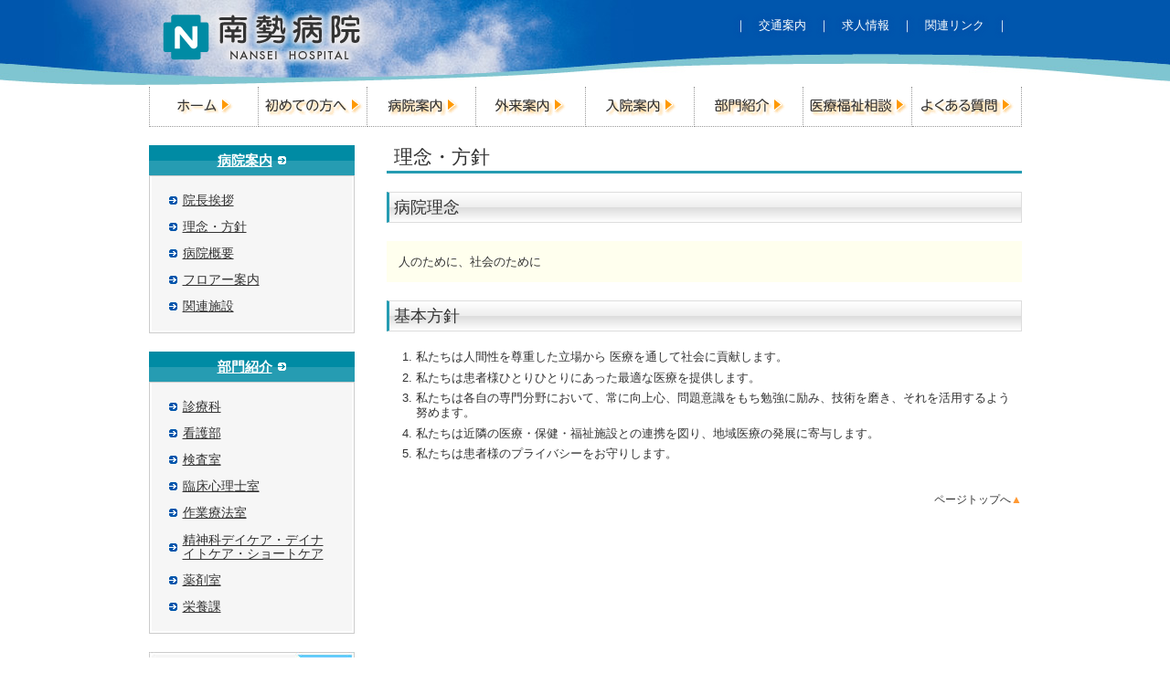

--- FILE ---
content_type: text/html; charset=UTF-8
request_url: https://nansei-hospital.jp/guide/policy/
body_size: 22474
content:
<!DOCTYPE html>
<html lang="ja">
<head>
	<!-- Google tag (gtag.js) -->
	<script async src="https://www.googletagmanager.com/gtag/js?id=G-2VNZPDS1MY"></script>
	<script>
		window.dataLayer = window.dataLayer || [];
		function gtag(){dataLayer.push(arguments);}
		gtag('js', new Date());
	
		gtag('config', 'G-2VNZPDS1MY');
	</script>
<meta charset="utf-8">
<meta http-equiv="X-UA-Compatible" content="IE=edge">
<meta name="format-detection" content="telephone=no">
<meta http-equiv="content-language" content="ja">
<link rel="icon" href="https://nansei-hospital.jp/favicon.ico">
<meta name="viewport" content="width=520px" />
<link href='https://nansei-hospital.jp/wp/wp-content/themes/nanseihospital/css/style_pc.css' type="text/css" rel="stylesheet" />
<link media="only screen and (max-width:520px)" href="https://nansei-hospital.jp/wp/wp-content/themes/nanseihospital/css/style_sm.css" type="text/css" rel="stylesheet" />
<script src="https://nansei-hospital.jp/wp/wp-content/themes/nanseihospital/js/nivo-slider/jquery-1.9.0.min.js"></script>
<script>
	jQuery(function(){
		jQuery('.headerMenu a').hover(function(){
			jQuery("img",this).attr('src', jQuery("img",this).attr('src').replace('_off', '_on'));
			}, function(){
				if (!jQuery("img",this).hasClass('currentPage')) {
				jQuery("img",this).attr('src', jQuery("img",this).attr('src').replace('_on', '_off'));
			}
	 	});
	});
</script>
<script>
jQuery(function(){
		 jQuery(".linkTop a").click(function(){
		 jQuery('html,body').animate({ scrollTop: $($(this).attr("href")).offset().top }, 'fast','swing');
		 return false;
		 })
});
</script>
<script>
	jQuery(function(){
		jQuery(".tooltip a").hover(function() {
			jQuery(this).next("span").animate({opacity: "show", top: "-75"}, "slow");}, function() {
				jQuery(this).next("span").animate({opacity: "hide", top: "-85"}, "fast");
		});
	});
</script>
<title>理念・方針 | 南勢病院｜三重県松阪市の精神科</title>
<meta name='robots' content='max-image-preview:large' />

<!-- SEO SIMPLE PACK 3.5.1 -->
<link rel="canonical" href="https://nansei-hospital.jp/guide/policy/">
<meta property="og:locale" content="ja_JP">
<meta property="og:type" content="article">
<meta property="og:title" content="理念・方針 | 南勢病院｜三重県松阪市の精神科">
<meta property="og:url" content="https://nansei-hospital.jp/guide/policy/">
<meta property="og:site_name" content="南勢病院｜三重県松阪市の精神科">
<meta name="twitter:card" content="summary_large_image">
<!-- / SEO SIMPLE PACK -->

<link rel='stylesheet' id='wp-block-library-css' href='https://nansei-hospital.jp/wp/wp-includes/css/dist/block-library/style.min.css?ver=6.4.7' type='text/css' media='all' />
<style id='classic-theme-styles-inline-css' type='text/css'>
/*! This file is auto-generated */
.wp-block-button__link{color:#fff;background-color:#32373c;border-radius:9999px;box-shadow:none;text-decoration:none;padding:calc(.667em + 2px) calc(1.333em + 2px);font-size:1.125em}.wp-block-file__button{background:#32373c;color:#fff;text-decoration:none}
</style>
<style id='global-styles-inline-css' type='text/css'>
body{--wp--preset--color--black: #000000;--wp--preset--color--cyan-bluish-gray: #abb8c3;--wp--preset--color--white: #ffffff;--wp--preset--color--pale-pink: #f78da7;--wp--preset--color--vivid-red: #cf2e2e;--wp--preset--color--luminous-vivid-orange: #ff6900;--wp--preset--color--luminous-vivid-amber: #fcb900;--wp--preset--color--light-green-cyan: #7bdcb5;--wp--preset--color--vivid-green-cyan: #00d084;--wp--preset--color--pale-cyan-blue: #8ed1fc;--wp--preset--color--vivid-cyan-blue: #0693e3;--wp--preset--color--vivid-purple: #9b51e0;--wp--preset--gradient--vivid-cyan-blue-to-vivid-purple: linear-gradient(135deg,rgba(6,147,227,1) 0%,rgb(155,81,224) 100%);--wp--preset--gradient--light-green-cyan-to-vivid-green-cyan: linear-gradient(135deg,rgb(122,220,180) 0%,rgb(0,208,130) 100%);--wp--preset--gradient--luminous-vivid-amber-to-luminous-vivid-orange: linear-gradient(135deg,rgba(252,185,0,1) 0%,rgba(255,105,0,1) 100%);--wp--preset--gradient--luminous-vivid-orange-to-vivid-red: linear-gradient(135deg,rgba(255,105,0,1) 0%,rgb(207,46,46) 100%);--wp--preset--gradient--very-light-gray-to-cyan-bluish-gray: linear-gradient(135deg,rgb(238,238,238) 0%,rgb(169,184,195) 100%);--wp--preset--gradient--cool-to-warm-spectrum: linear-gradient(135deg,rgb(74,234,220) 0%,rgb(151,120,209) 20%,rgb(207,42,186) 40%,rgb(238,44,130) 60%,rgb(251,105,98) 80%,rgb(254,248,76) 100%);--wp--preset--gradient--blush-light-purple: linear-gradient(135deg,rgb(255,206,236) 0%,rgb(152,150,240) 100%);--wp--preset--gradient--blush-bordeaux: linear-gradient(135deg,rgb(254,205,165) 0%,rgb(254,45,45) 50%,rgb(107,0,62) 100%);--wp--preset--gradient--luminous-dusk: linear-gradient(135deg,rgb(255,203,112) 0%,rgb(199,81,192) 50%,rgb(65,88,208) 100%);--wp--preset--gradient--pale-ocean: linear-gradient(135deg,rgb(255,245,203) 0%,rgb(182,227,212) 50%,rgb(51,167,181) 100%);--wp--preset--gradient--electric-grass: linear-gradient(135deg,rgb(202,248,128) 0%,rgb(113,206,126) 100%);--wp--preset--gradient--midnight: linear-gradient(135deg,rgb(2,3,129) 0%,rgb(40,116,252) 100%);--wp--preset--font-size--small: 13px;--wp--preset--font-size--medium: 20px;--wp--preset--font-size--large: 36px;--wp--preset--font-size--x-large: 42px;--wp--preset--spacing--20: 0.44rem;--wp--preset--spacing--30: 0.67rem;--wp--preset--spacing--40: 1rem;--wp--preset--spacing--50: 1.5rem;--wp--preset--spacing--60: 2.25rem;--wp--preset--spacing--70: 3.38rem;--wp--preset--spacing--80: 5.06rem;--wp--preset--shadow--natural: 6px 6px 9px rgba(0, 0, 0, 0.2);--wp--preset--shadow--deep: 12px 12px 50px rgba(0, 0, 0, 0.4);--wp--preset--shadow--sharp: 6px 6px 0px rgba(0, 0, 0, 0.2);--wp--preset--shadow--outlined: 6px 6px 0px -3px rgba(255, 255, 255, 1), 6px 6px rgba(0, 0, 0, 1);--wp--preset--shadow--crisp: 6px 6px 0px rgba(0, 0, 0, 1);}:where(.is-layout-flex){gap: 0.5em;}:where(.is-layout-grid){gap: 0.5em;}body .is-layout-flow > .alignleft{float: left;margin-inline-start: 0;margin-inline-end: 2em;}body .is-layout-flow > .alignright{float: right;margin-inline-start: 2em;margin-inline-end: 0;}body .is-layout-flow > .aligncenter{margin-left: auto !important;margin-right: auto !important;}body .is-layout-constrained > .alignleft{float: left;margin-inline-start: 0;margin-inline-end: 2em;}body .is-layout-constrained > .alignright{float: right;margin-inline-start: 2em;margin-inline-end: 0;}body .is-layout-constrained > .aligncenter{margin-left: auto !important;margin-right: auto !important;}body .is-layout-constrained > :where(:not(.alignleft):not(.alignright):not(.alignfull)){max-width: var(--wp--style--global--content-size);margin-left: auto !important;margin-right: auto !important;}body .is-layout-constrained > .alignwide{max-width: var(--wp--style--global--wide-size);}body .is-layout-flex{display: flex;}body .is-layout-flex{flex-wrap: wrap;align-items: center;}body .is-layout-flex > *{margin: 0;}body .is-layout-grid{display: grid;}body .is-layout-grid > *{margin: 0;}:where(.wp-block-columns.is-layout-flex){gap: 2em;}:where(.wp-block-columns.is-layout-grid){gap: 2em;}:where(.wp-block-post-template.is-layout-flex){gap: 1.25em;}:where(.wp-block-post-template.is-layout-grid){gap: 1.25em;}.has-black-color{color: var(--wp--preset--color--black) !important;}.has-cyan-bluish-gray-color{color: var(--wp--preset--color--cyan-bluish-gray) !important;}.has-white-color{color: var(--wp--preset--color--white) !important;}.has-pale-pink-color{color: var(--wp--preset--color--pale-pink) !important;}.has-vivid-red-color{color: var(--wp--preset--color--vivid-red) !important;}.has-luminous-vivid-orange-color{color: var(--wp--preset--color--luminous-vivid-orange) !important;}.has-luminous-vivid-amber-color{color: var(--wp--preset--color--luminous-vivid-amber) !important;}.has-light-green-cyan-color{color: var(--wp--preset--color--light-green-cyan) !important;}.has-vivid-green-cyan-color{color: var(--wp--preset--color--vivid-green-cyan) !important;}.has-pale-cyan-blue-color{color: var(--wp--preset--color--pale-cyan-blue) !important;}.has-vivid-cyan-blue-color{color: var(--wp--preset--color--vivid-cyan-blue) !important;}.has-vivid-purple-color{color: var(--wp--preset--color--vivid-purple) !important;}.has-black-background-color{background-color: var(--wp--preset--color--black) !important;}.has-cyan-bluish-gray-background-color{background-color: var(--wp--preset--color--cyan-bluish-gray) !important;}.has-white-background-color{background-color: var(--wp--preset--color--white) !important;}.has-pale-pink-background-color{background-color: var(--wp--preset--color--pale-pink) !important;}.has-vivid-red-background-color{background-color: var(--wp--preset--color--vivid-red) !important;}.has-luminous-vivid-orange-background-color{background-color: var(--wp--preset--color--luminous-vivid-orange) !important;}.has-luminous-vivid-amber-background-color{background-color: var(--wp--preset--color--luminous-vivid-amber) !important;}.has-light-green-cyan-background-color{background-color: var(--wp--preset--color--light-green-cyan) !important;}.has-vivid-green-cyan-background-color{background-color: var(--wp--preset--color--vivid-green-cyan) !important;}.has-pale-cyan-blue-background-color{background-color: var(--wp--preset--color--pale-cyan-blue) !important;}.has-vivid-cyan-blue-background-color{background-color: var(--wp--preset--color--vivid-cyan-blue) !important;}.has-vivid-purple-background-color{background-color: var(--wp--preset--color--vivid-purple) !important;}.has-black-border-color{border-color: var(--wp--preset--color--black) !important;}.has-cyan-bluish-gray-border-color{border-color: var(--wp--preset--color--cyan-bluish-gray) !important;}.has-white-border-color{border-color: var(--wp--preset--color--white) !important;}.has-pale-pink-border-color{border-color: var(--wp--preset--color--pale-pink) !important;}.has-vivid-red-border-color{border-color: var(--wp--preset--color--vivid-red) !important;}.has-luminous-vivid-orange-border-color{border-color: var(--wp--preset--color--luminous-vivid-orange) !important;}.has-luminous-vivid-amber-border-color{border-color: var(--wp--preset--color--luminous-vivid-amber) !important;}.has-light-green-cyan-border-color{border-color: var(--wp--preset--color--light-green-cyan) !important;}.has-vivid-green-cyan-border-color{border-color: var(--wp--preset--color--vivid-green-cyan) !important;}.has-pale-cyan-blue-border-color{border-color: var(--wp--preset--color--pale-cyan-blue) !important;}.has-vivid-cyan-blue-border-color{border-color: var(--wp--preset--color--vivid-cyan-blue) !important;}.has-vivid-purple-border-color{border-color: var(--wp--preset--color--vivid-purple) !important;}.has-vivid-cyan-blue-to-vivid-purple-gradient-background{background: var(--wp--preset--gradient--vivid-cyan-blue-to-vivid-purple) !important;}.has-light-green-cyan-to-vivid-green-cyan-gradient-background{background: var(--wp--preset--gradient--light-green-cyan-to-vivid-green-cyan) !important;}.has-luminous-vivid-amber-to-luminous-vivid-orange-gradient-background{background: var(--wp--preset--gradient--luminous-vivid-amber-to-luminous-vivid-orange) !important;}.has-luminous-vivid-orange-to-vivid-red-gradient-background{background: var(--wp--preset--gradient--luminous-vivid-orange-to-vivid-red) !important;}.has-very-light-gray-to-cyan-bluish-gray-gradient-background{background: var(--wp--preset--gradient--very-light-gray-to-cyan-bluish-gray) !important;}.has-cool-to-warm-spectrum-gradient-background{background: var(--wp--preset--gradient--cool-to-warm-spectrum) !important;}.has-blush-light-purple-gradient-background{background: var(--wp--preset--gradient--blush-light-purple) !important;}.has-blush-bordeaux-gradient-background{background: var(--wp--preset--gradient--blush-bordeaux) !important;}.has-luminous-dusk-gradient-background{background: var(--wp--preset--gradient--luminous-dusk) !important;}.has-pale-ocean-gradient-background{background: var(--wp--preset--gradient--pale-ocean) !important;}.has-electric-grass-gradient-background{background: var(--wp--preset--gradient--electric-grass) !important;}.has-midnight-gradient-background{background: var(--wp--preset--gradient--midnight) !important;}.has-small-font-size{font-size: var(--wp--preset--font-size--small) !important;}.has-medium-font-size{font-size: var(--wp--preset--font-size--medium) !important;}.has-large-font-size{font-size: var(--wp--preset--font-size--large) !important;}.has-x-large-font-size{font-size: var(--wp--preset--font-size--x-large) !important;}
.wp-block-navigation a:where(:not(.wp-element-button)){color: inherit;}
:where(.wp-block-post-template.is-layout-flex){gap: 1.25em;}:where(.wp-block-post-template.is-layout-grid){gap: 1.25em;}
:where(.wp-block-columns.is-layout-flex){gap: 2em;}:where(.wp-block-columns.is-layout-grid){gap: 2em;}
.wp-block-pullquote{font-size: 1.5em;line-height: 1.6;}
</style>
<link rel='stylesheet' id='contact-form-7-css' href='https://nansei-hospital.jp/wp/wp-content/plugins/contact-form-7/includes/css/styles.css?ver=5.7.7' type='text/css' media='all' />
<link rel="https://api.w.org/" href="https://nansei-hospital.jp/wp-json/" /><link rel="alternate" type="application/json" href="https://nansei-hospital.jp/wp-json/wp/v2/pages/147" /><link rel="alternate" type="application/json+oembed" href="https://nansei-hospital.jp/wp-json/oembed/1.0/embed?url=https%3A%2F%2Fnansei-hospital.jp%2Fguide%2Fpolicy%2F" />
<link rel="alternate" type="text/xml+oembed" href="https://nansei-hospital.jp/wp-json/oembed/1.0/embed?url=https%3A%2F%2Fnansei-hospital.jp%2Fguide%2Fpolicy%2F&#038;format=xml" />
<style>:root {
			--lazy-loader-animation-duration: 300ms;
		}
		  
		.lazyload {
	display: block;
}

.lazyload,
        .lazyloading {
			opacity: 0;
		}


		.lazyloaded {
			opacity: 1;
			transition: opacity 300ms;
			transition: opacity var(--lazy-loader-animation-duration);
		}</style><noscript><style>.lazyload { display: none; } .lazyload[class*="lazy-loader-background-element-"] { display: block; opacity: 1; }</style></noscript></head>
<a name="top" id="top"></a>
<div class="container">
	<header class="header">
		<div class="headerNest">
			<div>
				<a href="https://nansei-hospital.jp/" class="headerLogo">
					<img src="https://nansei-hospital.jp/wp/wp-content/themes/nanseihospital/images/common/cologo01.png" alt="南勢病院" name="Insert_logo" width="245" height="80" border="0" id="Insert_logo">
				</a>
			</div>
						<div class="headerLink"><span class="pcOnly">｜　<a href="https://nansei-hospital.jp/access/">交通案内</a>　｜　<a href="https://nansei-hospital.jp/recruit/">求人情報</a>　｜　<a href="https://nansei-hospital.jp/link/">関連リンク</a>　｜</span></div>
						<br class="clearFloat">
			<nav class="headerMenuBox">
				<ul class="headerMenu">
					<li><a href="https://nansei-hospital.jp/"><img src="https://nansei-hospital.jp/wp/wp-content/themes/nanseihospital/images/common/heb01_off.gif" alt="ホーム" width="110" height="23"></a></li>
					<li><a href="https://nansei-hospital.jp/beginner/"><img src="https://nansei-hospital.jp/wp/wp-content/themes/nanseihospital/images/common/heb02_off.gif" alt="初めての方へ" width="110" height="23"></a></li>
					<li><a href="https://nansei-hospital.jp/guide/"><img src="https://nansei-hospital.jp/wp/wp-content/themes/nanseihospital/images/common/heb03_off.gif" alt="病院案内" width="110" height="23"></a></li>
					<li><a href="https://nansei-hospital.jp/outpatient/"><img src="https://nansei-hospital.jp/wp/wp-content/themes/nanseihospital/images/common/heb04_off.gif" alt="外来案内" width="110" height="23"></a></li>
					<li><a href="https://nansei-hospital.jp/sickroom/"><img src="https://nansei-hospital.jp/wp/wp-content/themes/nanseihospital/images/common/heb05_off.gif" alt="入院案内" width="110" height="23"></a></li>
					<li><a href="https://nansei-hospital.jp/section/"><img src="https://nansei-hospital.jp/wp/wp-content/themes/nanseihospital/images/common/heb06_off.gif" alt="部門紹介" width="110" height="23"></a></li>
					<li><a href="https://nansei-hospital.jp/consult/"><img src="https://nansei-hospital.jp/wp/wp-content/themes/nanseihospital/images/common/heb07_off.gif" alt="医療福祉相談" width="110" height="23"></a></li>
					<li><a href="https://nansei-hospital.jp/faq/"><img src="https://nansei-hospital.jp/wp/wp-content/themes/nanseihospital/images/common/heb08_off.gif" alt="よくある質問" width="110" height="23"></a></li>
				</ul>
				<br class="clearFloat">
			</nav>
		</div>
	</header><div class="content">
	<div class="mainColumn">
		<div class="mainColumnNest">
			<h1>理念・方針</h1>
			<h2>病院理念</h2>
			<p class="squareAreaA">人のために、社会のために</p>
			<h2>基本方針</h2>
			<ol>
				<li>私たちは人間性を尊重した立場から 医療を通して社会に貢献します。</li>
				<li>私たちは患者様ひとりひとりにあった最適な医療を提供します。</li>
				<li>私たちは各自の専門分野において、常に向上心、問題意識をもち勉強に励み、技術を磨き、それを活用するよう努めます。</li>
				<li>私たちは近隣の医療・保健・福祉施設との連携を図り、地域医療の発展に寄与します。</li>
				<li>私たちは患者様のプライバシーをお守りします。</li>
			</ol>
			<div class="linkTop"><a href="#top">ページトップへ</a>▲</div>
		</div>
	</div>
	<div class="sideColumn">
	<div class="sideMenuTitle">
		<a href="https://nansei-hospital.jp/guide/">病院案内</a>
	</div>
  <div class="sideMenuBox">
	  <ul class="sideMenu">
		  <li><a href="https://nansei-hospital.jp/guide/greet/">院長挨拶</a></li>
		  <li><a href="https://nansei-hospital.jp/guide/policy/">理念・方針</a></li>
		  <li><a href="https://nansei-hospital.jp/guide/outline/">病院概要</a></li>
		  <li><a href="https://nansei-hospital.jp/guide/floor/">フロアー案内</a></li>
		  <li><a href="https://nansei-hospital.jp/guide/facility/">関連施設</a></li>
		</ul>
	</div>
	<div class="sideMenuTitle">
		<a href="https://nansei-hospital.jp/section/">部門紹介</a>
	</div>
	<div class="sideMenuBox">
		<ul class="sideMenu">
			<li><a href="https://nansei-hospital.jp/section/shinryo/">診療科</a></li>
			<li><a href="https://nansei-hospital.jp/section/kango/">看護部</a></li>
			<li><a href="https://nansei-hospital.jp/section/kensa/">検査室</a></li>
			<li><a href="https://nansei-hospital.jp/section/ccp/">臨床心理士室</a></li>
			<li><a href="https://nansei-hospital.jp/section/ot/">作業療法室</a></li>
			<li><a href="https://nansei-hospital.jp/section/daycare/">精神科デイケア・デイナイトケア・ショートケア</a></li>
			<li><a href="https://nansei-hospital.jp/section/yakuzai/">薬剤室</a></li>
			<li><a href="https://nansei-hospital.jp/section/eiyo/">栄養課</a></li>
			<!--
			<li><a href="https://nansei-hospital.jp/section/iinkai/">各種委員会</a></li>
		-->
		</ul>
	</div>
	<div class="sideBannerBox">
		<ul class="sideBanner">
									<li><a href="https://nansei-hospital.jp/beginner/" target="_top"><img src="https://nansei-hospital.jp/wp/wp-content/uploads/2022/10/sidebanner01-1.jpg" width="225" height="80" alt=""></a></li>
						<li><a href="https://nansei-hospital.jp/faq/" target="_top"><img src="https://nansei-hospital.jp/wp/wp-content/uploads/2022/10/sidebanner02-1.jpg" width="225" height="80" alt=""></a></li>
						<li><a href="https://nansei-hospital.jp/section/daycare/" target="_top"><img src="https://nansei-hospital.jp/wp/wp-content/uploads/2022/10/sidebanner04-1.jpg" width="225" height="80" alt=""></a></li>
						<li><a href="http://www.nansei-hospital.jp/hcnansei/index.html" target="_blank"><img src="https://nansei-hospital.jp/wp/wp-content/uploads/2022/10/banner_hcnansei-1.jpg" width="225" height="80" alt=""></a></li>
						<li><a href="http://www.nansei-hospital.jp/yamabuki/" target="_blank"><img src="https://nansei-hospital.jp/wp/wp-content/uploads/2022/10/banner_yamabuki-1.jpg" width="225" height="80" alt=""></a></li>
						<li><a href="https://www.matsusaka-saito-museum.com/" target="_blank"><img src="https://nansei-hospital.jp/wp/wp-content/uploads/2022/10/banner_saitou_m2-1.jpg" width="225" height="80" alt=""></a></li>
						<li><a href="https://nansei-hospital.jp/gamble/gamble.pdf" target="_top"><img src="https://nansei-hospital.jp/wp/wp-content/uploads/2025/03/gamble.jpg" width="225" height="80" alt=""></a></li>
								</ul>
	</div>
	<br class="clearFloat" />
	<div class="smOnly">
		<div class="sideMenuBox">
			<ul class="sideMenu">
				<li><a href="https://nansei-hospital.jp/recruit/">求人情報</a></li>
				<li><a href="https://nansei-hospital.jp/link/">関連リンク</a></li>
			</ul>
		</div>
	</div>
	<br class="clearFloat" />
</div>
</div>
</div>
 <footer class="footer">
		<div class="footerNest">
			<table border="0" cellpadding="0" cellspacing="5">
				<tr>		
					<td colspan="2" align="left" valign="top">精神科・児童精神科・老年精神科・内科・心療内科・脳神経内科・皮膚科・泌尿器科・リハビリテーション科・歯科</td>
				</tr>
				<tr>
					<td align="left" valign="middle"><img src="https://nansei-hospital.jp/wp/wp-content/themes/nanseihospital/images/common/name.gif" alt="南勢病院" width="135" height="30"></td>
					<td align="left" valign="middle">〒515-0052　三重県松阪市山室町2275<br>TEL<a href="tel:1860598291721">(0598)29-1721</a>(代)　FAX(0598)29-0096</td>
				</tr>
			</table>
		</div>
 </footer>
</div>
<script type="text/javascript" src="https://nansei-hospital.jp/wp/wp-content/plugins/contact-form-7/includes/swv/js/index.js?ver=5.7.7" id="swv-js"></script>
<script type="text/javascript" id="contact-form-7-js-extra">
/* <![CDATA[ */
var wpcf7 = {"api":{"root":"https:\/\/nansei-hospital.jp\/wp-json\/","namespace":"contact-form-7\/v1"}};
/* ]]> */
</script>
<script type="text/javascript" src="https://nansei-hospital.jp/wp/wp-content/plugins/contact-form-7/includes/js/index.js?ver=5.7.7" id="contact-form-7-js"></script>
<script type="text/javascript" src="https://nansei-hospital.jp/wp/wp-content/plugins/lazy-loading-responsive-images/js/lazysizes.min.js?ver=1725349949" id="lazysizes-js"></script>
</body>
</html>

--- FILE ---
content_type: text/css
request_url: https://nansei-hospital.jp/wp/wp-content/themes/nanseihospital/css/style_pc.css
body_size: 12256
content:
@charset "UTF-8";
@import url("fonts-min.css");
body {
	background: #FFF;
	color: #333;
	margin: 0;
	padding: 0;
	text-align: left;
}

table {
  font-size: inherit;
  font: 100%;
	line-height: 150%;
	margin: 0px;
}

/* ~~ ◆スマホ対応時は調整◆ ~~ */
img {
	vertical-align: bottom;
}
  
/* -----------------------------------
■表示切替
----------------------------------- */

/* ~~ ◆スマホ対応時は調整◆ ~~ */
.smOnly {
	display: none;
}
.pcOnly {

}

/* -----------------------------------
■エレメント / タグセレクター
----------------------------------- */

/* ~~ 共通設定 ~~ */
ul, ol, dl {
	margin: 0;
	padding: 0;
}
h1, h2, h3, h4, h5, h6, p {
	margin-top: 0;
	margin-bottom: 20px;
}

/* ~~ リンク ~~ */
a img {
	border: none;
}
a:link {
	color: #333;
	text-decoration: underline;
}
a:visited {
	color: #333;
	text-decoration: underline;
}
a:hover, a:active, a:focus {
	text-decoration: none;
}

/* ~~ 見出し ~~ */
h1 {
	font-size: 161.6%;
	font-weight: normal;
	border-bottom: 3px #269CB2 solid;
    padding-bottom: 3px;
	padding-left: 8px;
}
h1 span{
	color: #CCC;
	ont-size: 96.96%;
	margin-left: 20px;
	position: relative;
	top: 0;
}

h2 {
    background: #fff;
    border-top: 1px #DDD solid;
    border-right: 1px #DDD solid;
    border-bottom: 1px #DDD solid;
    border-left: 3px #269CB2 solid;
    background: -moz-linear-gradient(top, #FFF 0%, #EEE 50%, #DDD 51%, #FFF 100%); /* firefox */
    background: -webkit-gradient(linear, left top, left bottom, color-stop(0%,#FFF), color-stop(50%,#EEE), color-stop(51%,#DDD), color-stop(100%,#FFF)); /* webkit */
    -pie-background: linear-gradient(top, #FFF 0%, #EEE 50%, #EEE 51%, #FFF 100%); /* ie */
    behavior: url(images/PIE.htc);  /* ie◆要絶対パスに変更◆ */
	font-size: 138.5%;
	font-weight: normal;
    padding: 5px 0 5px 5px;
}

h3 {
	border-left: 3px #269CB2 solid;
	border-bottom: 1px #DDD solid;
	color: #333;
	font-size: 116%;
	font-weight: normal;
	padding: 4px 0 4px 5px;
}

h4 {
	border-left: 3px #269CB2 solid;
	color: #008BA4;
	font-size: 108%;
	font-weight: normal;
	padding: 3px 0 3px 5px;
}
h4 span{
	color: #999999;
	display: block;
	font-size: 93%;
	font-weight: normal;
}

h5 {
	border-left: 3px #269CB2 solid;
	font-size: 100%;
	font-weight: normal;
	padding: 2px 0 2px 5px;
}

h6 {
	color: #008BA4;
	font-size: 100%;
	font-weight: normal;
	padding: 0;
}

.squareAreaA h6 {
	margin-bottom: 0.25em;
}

/* ~~ 共通リスト ~~ */
.mainColumnNest ul, .mainColumnNest ol { 
	margin: 0 auto 20px auto;
	padding: 0 0 0 2.5em;
}
.mainColumnNest li { 
/* ~~ ◆スマホ対応時は調整◆ ~~ */
	margin: 0 0 0.5em 0;
	padding: 0;
}

/* -----------------------------------
■レイアウト
----------------------------------- */

/* ~~ コンテナ ~~ */
.container {
	background: #FFF;
	margin: 0 auto;
	/* ~~ ◆スマホ対応時は調整◆ ~~ */
	max-width: 2520px;
	min-width: 955px;
	width: 100%;
}

/* ~~ ヘッダー ~~ */
.header {
	background: #FFF url(../images/common/coback01.jpg) no-repeat center top;
}
.headerNest {
	margin: 0 auto;
	/* ~~ ◆スマホ対応時は調整◆ ~~ */
	max-width: 955px;
	min-width: 320px;
	width: 100%;
}
.headerLogo {
	float: left;
	margin: 0 0 15px 0;
	width: 245px;
}
/* ~~ ヘッダーリンク ~~ */
.headerLink {
	/* ~~ ◆スマホ対応時は調整◆ ~~ */
	clear: none;
  color: #FFF;
	margin: 0;
	padding: 20px 15px;
	/* ~~ ◆スマホ対応時は調整◆ ~~ */
	text-align: right;
	text-shadow: 2px  2px 5px #0056AC,
		-2px  2px 5px #0056AC,
		2px -2px 5px #0056AC,
		-2px -2px 5px #0056AC;
}
.headerLink a, .headerLink a:visited {
	color: #FFF;
	text-decoration: none;
}
.headerLink a:hover, .headerLink a:active, .headerLink a:focus {
	
}
/* ~~ ヘッダーメニュー ~~ */
.headerMenuBox {
	margin: 0;
	padding: 0;
	/* ~~ ◆スマホ対応時は調整◆ ~~ */
	border-left: 1px dotted #999;
}
ul.headerMenu {
	list-style: none;
}
ul.headerMenu li {
	float: left;
	font-size: 108%;
	line-height: 110%;
	margin: 0;
	text-align: center;
	padding: 0;
	/* ~~ ◆スマホ対応時は調整◆ ~~ */
	width: 12.5%;
}
ul.headerMenu li a {
	display: block;
	margin: 0;
	padding: 10px 0;
	border-right: 1px dotted #999;
	border-bottom: 1px dotted #999;
}

/* ~~ コンテンツ ~~ */
.content {
	background: #FFF;
	margin: 0 auto;
	/* ~~ ◆スマホ対応時は調整◆ ~~ */
	max-width: 955px;
	min-width: 320px;
	padding: 20px 0 35px 0;
	width: 100%;
}

/* ~~ メインカラム ~~ */
.mainColumn {
	/* ~~ ◆スマホ対応時は調整◆ ~~ */
	float: right;
	width: 715px;
}
.mainColumnNest {
	/* ~~ ◆スマホ対応時は調整◆ ~~ */
	padding: 0 0 0 20px;
}

/* ~~ サイドカラム ~~ */
.sideColumn {
	/* ~~ ◆スマホ対応時は調整◆ ~~ */
	width: 225px;
}

/* ~~ フッター ~~ */
.footer {
	background: #B2DCE4 url(../images/common/coback02.gif) no-repeat center top;
	border-bottom: 5px solid #008BA4;
	padding: 65px 0 20px 0;
}
.footerNest {
	margin: 0 auto;
	/* ~~ ◆スマホ対応時は調整◆ ~~ */
	max-width: 955px;
	min-width: 320px;
	text-align: center;
	width: 100%;
}
.footerNest table {
	margin: 0 auto;
}

/* -----------------------------------
■サイドカラム
----------------------------------- */

/* サイドメニュー */
.sideMenuTitle {
	background: #008BA4;
	background: -moz-linear-gradient(top,  #008BA4 0%, #008BA4 50%, #269CB2 51%, #269CB2 100%);
	background: -webkit-gradient(linear, left top, left bottom, color-stop(0%,#008BA4), color-stop(50%,#008BA4), color-stop(51%,#269CB2), color-stop(100%,#269CB2));
	background: -webkit-linear-gradient(top,  #008BA4 0%,#008BA4 50%,#269CB2 51%,#269CB2 100%);
	background: -o-linear-gradient(top,  #008BA4 0%,#008BA4 50%,#269CB2 51%,#269CB2 100%);
	background: -ms-linear-gradient(top,  #008BA4 0%,#008BA4 50%,#269CB2 51%,#269CB2 100%);
	background: linear-gradient(to bottom,  #008BA4 0%,#008BA4 50%,#269CB2 51%,#269CB2 100%);
	filter: progid:DXImageTransform.Microsoft.gradient( startColorstr='#008BA4', endColorstr='#269CB2',GradientType=0 );
	color: #FFF;
	font-size: 116%;
	font-weight: bold;
	padding: 0.5em 0px 0.5em 0px;
	text-align: center;
}
.sideMenuTitle a, .menuTitle a:visited {
	background: url(../images/common/arrow01.gif) no-repeat right center;
	color: #FFF;
	margin: 0;
	padding: 0 15px 0 0;
}
.sideMenuTitle a:hover, .menuTitle a:active, .menuTitle a:focus {
	
}

.sideMenuBox { 
	border: 1px solid #CCC;
	padding: 0 2px 2px 2px;
	text-align: left;
	background: #FFF;
	margin-bottom: 20px;
}
ul.sideMenu {
	background: #F6F6F6;
	list-style: none;
	margin-bottom: 0px;
	padding: 5px;
}
ul.sideMenu li {
	font-size: 108%;
	line-height: 110%;
	margin: 0;
	padding: 0;
}
ul.sideMenu a, ul.sideMenu a:visited {
	background: url(../images/common/arrow02.gif) no-repeat left center;
	display: block;
	margin: 1em;
	padding: 0 0 0 15px;
}
ul.sideMenu a:hover, ul.sideMenu a:active, ul.sideMenu a:focus {
	
}

.sideBannerBox {
	/* ~~ ◆スマホ対応時は調整◆ ~~ */
	margin: 0 0 10px 0;
}
ul.sideBanner {
	list-style: none;
	margin: 0;
	padding: 0;
}
ul.sideBanner li {
/* ~~ ◆スマホ対応時は調整◆ ~~ */
	float: none;
	margin: 0 20px 10px 0;
	padding: 0;
}

/* -----------------------------------
■メインカラム
----------------------------------- */

/* ~~ スライドショー ~~ */
.sliderArea {
	margin: 0 auto 20px auto;
}
.sliderArea2 {
	margin: 0 auto 20px auto;
	/* ~~ ◆スマホ対応時は調整◆ ~~ */
	width: 640px;
}
@media print {
	#slider {
		display: none;  
	}
	.sliderArea {
		background: url(../images/slide/slide01.jpg) no-repeat center center;
		/* ~~ ◆スマホ対応時は調整（校正用）◆ ~~ */
		-webkit-background-size: 715px 450px; /* webkit系 */
		background-size: 715px 450px;
		width: 715px;
		height: 450px;
	}
	.sliderArea2 {
		background: url(../guide/floor/slide/slide00.jpg) no-repeat center center;
		/* ~~ ◆スマホ対応時は調整（校正用）◆ ~~ */
		-webkit-background-size: 640px 485px; /* webkit系 */
		background-size: 640px 485px;
		width: 640px;
		height: 485px;
	}
}

/* ~~ メインイメージ ~~ */
.mainImageArea {
	margin: 0 auto 35px auto;
}

.mainImageArea img{
    max-width: 100%;
    height: auto;
    width: auto\9; /* ie8 */
}

/* ~~ カラム（TOP用） ~~ */
.columnArea {
	margin: 0 -20px 20px 0;
	overflow: hidden;
	_zoom: 1;
}
.firstArea {
	margin: 0 0 20px 0;
}
.columnOne {
	float: left;
	margin: 0 20px 20px 0;
/* ~~ ◆スマホ対応時は調整◆ ~~ */
	max-width: 225px;
}
.columnTwo {
	float: left;
	margin: 0 20px 20px 0;
/* ~~ ◆スマホ対応時は調整◆ ~~ */
	max-width: 470px;
}
.columnText {
	margin: 8px;
	min-height: 3.5em;
	font-size: 93%;
}
.columnButton {
	margin: 0 0 15px 0 ;
	text-align: right;
}

/* ~~ ニュース ~~ */
.newsArea {
	margin: 0 auto 20px auto;
}
.newsBox {
	border: 1px dotted #FF9933;
	border-top: 3px solid #FF9933;
	padding: 1em;
}
.newsBox ul {
	margin: 0;
	padding: 0 0 0 1em;
}
.newsBox li {
	color: #FF9933;
	margin: 0 0 0.5em 0;
	padding: 0;
}

 /* -----------------------------------
■定型パーツ
----------------------------------- */

/* ~~ ページTOPへ ~~ */
.linkTop {
	color: #FF9933;
	clear: both;
	font-size: 93%;
	padding: 15px 0 1em 0;
	text-align: right;
}

.linkTop a {
	text-decoration: none;
}

/* ~~ 戻る ~~ */
.linkBack {
	clear: both;
	font-size: 100%;
	padding: 1em 0 2em 0;
	text-align: center;
}

.linkBack a {
	text-decoration: none;
}

/* ~~ 囲みボックス ~~ */
.squareAreaA {
	background-color: #FFFFEE;
	font-size: 100%;
	line-height: 1.5em;
	margin: 0 0 20px 0;
	padding: 1em;
	text-align: left;
}

.squareAreaB {
	background-color: #FFFFFF;
	font-size: 100%;
	line-height: 1.5em;
	margin: 0 0 20px 0;
	padding: 1.5em 1.5em 0.5em 1.5em ;
	text-align: left;
	border-radius: 5px;
    -webkit-border-radius: 5px;
    -moz-border-radius: 5px;
}

/* ~~ フロート ~~ */
.fltRight {
	float: right;
	margin: 0 0 20px 10px;
}
.fltLeft {
	float: left;
	margin-right: 0 10px 20px 0;
}
.clearFloat {
	clear: both;
	height: 0;
	font-size: 1px;
	line-height: 0px;
}

/* ~~ テキスト ~~ */
.textRight {
	text-align: right;
}
.textCenter {
	text-align: center;
}
.textLeft {
	text-align: left;
}

/* ~~ 画像 ~~ */
.imageCenterArea {
	margin: 0 0 20px 0;
	text-align: center;
}
.imageCenterArea img {
	margin: 0 auto 0 auto;
}

.photoCaption {
	margin: 5px auto 0 auto;
	font-size: 93%;
}


/* -----------------------------------
■テーブル設定
----------------------------------- */

/* ~~ 表組：A ~~ */
table.tableDesignA {
	background-color: #FFF;
	border: 2px #CCC solid;
	border-collapse: collapse;
	margin: 0 0 20px 0;
}
table.tableDesignA caption { /* デフォルトのキャプション */
	font-size: 100%;
	caption-side: top;
	text-align: right;
}
table.tableDesignA th {
	background-color: #B7DEE6;
	border: 1px #FFF solid;
	font-size: 100%;
	font-weight: normal;
	padding: 0.5em;
	text-align: center;
	vertical-align: middle;
	white-space: nowrap;
}
table.tableDesignA td {
	border: 1px #CCC solid;
	font-size: 100%;
	padding: 0.5em;
	vertical-align: middle;
}
table.tableDesignA td > span {
	display: inline;
	font-size: 10px;
}

table.tableDesignA th.subTableHeader {
	background-color: #DBEEF2;
	border: 1px #CCC solid;
}
.diagonal {
	background-color: #EEEEEE;
	background-image: linear-gradient(to top right, transparent, transparent 49%, #CCC 49%, #CCC 51%, transparent 51%, transparent);
}

/* ~~ 表組：T（透明） ~~ */
table.tableDesignT th {
	width: 30%;
	font-size: 100%;
	font-weight: normal;
	padding: 0.5em;
	text-align: justify;
	vertical-align: top;
	white-space: nowrap;
}
table.tableDesignT td {
	font-size: 100%;
	padding: 0.5em;
	vertical-align: top;
}
.wpcf7-submit {
	display: inline-block;
	width: 200px;
	margin: 0 auto;
}
.tableD tr td {
	padding: 20px;
}
.tableD tr td div {
	margin-bottom: 8px;
}

.single-cont p {
	line-height: 1.6;
}
.wp-block-image img {
	display: block;
	max-width: 600px;
	height: auto;
	margin: 0 auto 20px;
}

.squareAreaB h3 {
	background-color: #F93;
	color: #FFF;
	font-weight: bold;
	border: none;
	padding: 0.5em 1em;
	border-radius: 5px;
		-webkit-border-radius: 5px;
		-moz-border-radius: 5px;
}

.effect
{
	box-shadow: 0 0 5px 2px #CCC;
}




--- FILE ---
content_type: text/css
request_url: https://nansei-hospital.jp/wp/wp-content/themes/nanseihospital/css/style_sm.css
body_size: 11774
content:
@charset "UTF-8";
@import url("fonts-min.css");
body {
	background: #FFF;
	color: #333;
	margin: 0;
	padding: 0;
	text-align: left;
	/* ~~ ◆iPhone背景画像横切れ対策◆ ~~ */
	min-width: 520px;
}

table {
    font-size: inherit;
    font: 100%;
	line-height: 150%;
	margin: 0px;
}

/* ~~ ◆スマホ対応時は調整◆ ~~ */
img{
    max-width: 100%;
    height: auto;
    width: auto\9; /* ie8 */
  }


/* -----------------------------------
■表示切替
----------------------------------- */

/* ~~ ◆スマホ対応時は調整◆ ~~ */
.smOnly {
 	display: inline;
}
.pcOnly {
	display: none;
}

/* -----------------------------------
■エレメント / タグセレクター
----------------------------------- */

/* ~~ 共通設定 ~~ */
ul, ol, dl {
	margin: 0;
	padding: 0;
}
h1, h2, h3, h4, h5, h6, p {
	margin-top: 0;
	margin-bottom: 20px;
}

/* ~~ リンク ~~ */
a img {
	border: none;
}
a:link {
	color: #333;
	text-decoration: underline;
}
a:visited {
	color: #333;
	text-decoration: underline;
}
a:hover, a:active, a:focus {
	text-decoration: none;
}

/* ~~ 見出し ~~ */
h1 {
	font-size: 161.6%;
	font-weight: normal;
	border-bottom: 3px #269CB2 solid;
    padding-bottom: 3px;
	padding-left: 8px;
    }
    h1 span{
        color: #CCC;
		font-size: 96.96%;
	    margin-left: 20px;
        position: relative;
        top: 0;
}

h2 {
    background: #fff;
    border-top: 1px #DDD solid;
    border-right: 1px #DDD solid;
    border-bottom: 1px #DDD solid;
    border-left: 3px #269CB2 solid;
    background: -moz-linear-gradient(top, #FFF 0%, #EEE 50%, #DDD 51%, #FFF 100%); /* firefox */
    background: -webkit-gradient(linear, left top, left bottom, color-stop(0%,#FFF), color-stop(50%,#EEE), color-stop(51%,#DDD), color-stop(100%,#FFF)); /* webkit */
    -pie-background: linear-gradient(top, #FFF 0%, #EEE 50%, #EEE 51%, #FFF 100%); /* ie */
    behavior: url(images/PIE.htc);  /* ie◆要絶対パスに変更◆ */
	font-size: 138.5%;
	font-weight: normal;
    padding: 5px 0 5px 5px;
}

h3 {
	border-left: 3px #269CB2 solid;
	border-bottom: 1px #DDD solid;
	color: #333;
	font-size: 116%;
	font-weight: normal;
	padding: 4px 0 4px 5px;
}

h4 {
	border-left: 3px #269CB2 solid;
	color: #008BA4;
	font-size: 108%;
	font-weight: normal;
	padding: 3px 0 3px 5px;
}
h4 span{
	color: #999999;
	display: block;
	font-size: 93%;
	font-weight: normal;
}

h5 {
	border-left: 3px #269CB2 solid;
	font-size: 100%;
	font-weight: normal;
	padding: 2px 0 2px 5px;
}


h6 {
	color: #008BA4;
	font-size: 100%;
	font-weight: normal;
	padding: 0;
}

.squareAreaA h6 {
	margin-bottom: 0.25em;
}


/* ~~ 共通リスト ~~ */
.mainColumnNest ul, .mainColumnNest ol { 
	margin: 0 auto 20px auto;
	padding: 0 0 0 2.5em;
}
.mainColumnNest li { 
/* ~~ ◆スマホ対応時は調整◆ ~~ */
	margin: 0 0 1em 0;
	padding: 0;
}

/* -----------------------------------
■レイアウト
----------------------------------- */

/* ~~ コンテナ ~~ */
.container {
	background: #FFF;
	margin: 0 auto;
	/* ~~ ◆スマホ対応時は調整◆ ~~ */
	max-width: 2520px;
	min-width: 240px;
	width: 100%;
}

/* ~~ ヘッダー ~~ */
.header {
	background: #FFF url(../images/common/coback01.jpg) no-repeat center top;
}
.headerNest {
	margin: 0 auto;
	/* ~~ ◆スマホ対応時は調整◆ ~~ */
	padding: 0px;
	max-width: 480px;
	min-width: 240px;
	width: 100%;
}
.headerLogo {
	float: left;
	margin: 0 0 15px 0;
	width: 245px;
}
/* ~~ ヘッダーリンク ~~ */
.headerLink {
	display: none;
	/* ~~ ◆スマホ対応時は調整◆ ~~ */
	clear: both;
    color: #FFF;
	margin: 0;
	padding: 20px 15px;
	/* ~~ ◆スマホ対応時は調整◆ ~~ */
	text-align: center;
	text-shadow: 2px  2px 5px #0056AC,
		-2px  2px 5px #0056AC,
		2px -2px 5px #0056AC,
		-2px -2px 5px #0056AC;
}
.headerLink a, .headerLink a:visited {
	color: #FFF;
	text-decoration: none;
}
.headerLink a:hover, .headerLink a:active, .headerLink a:focus {
	
}
/* ~~ ヘッダーメニュー ~~ */
.headerMenuBox {
	margin: 0;
	padding: 0;
	/* ~~ ◆スマホ対応時は調整◆ ~~ */
	border-left: 1px dotted #999;
}
ul.headerMenu {
	list-style: none;
}
ul.headerMenu li {
	float: left;
	font-size: 108%;
	line-height: 110%;
	margin: 0;
	text-align: center;
	padding: 0;
	/* ~~ ◆スマホ対応時は調整◆ ~~ */
	width: 25%;
}
ul.headerMenu li a {
	display: block;
	margin: 0;
	padding: 10px 0;
	border-right: 1px dotted #999;
	border-bottom: 1px dotted #999;
}

/* ~~ コンテンツ ~~ */
.content {
	background: #FFF;
	margin: 0 auto;
	/* ~~ ◆スマホ対応時は調整◆ ~~ */
	max-width: 480px;
	min-width: 240px;
	padding: 20px 0px 35px 10px;
	width: 100%;
}

/* ~~ メインカラム ~~ */
.mainColumn {
	/* ~~ ◆スマホ対応時は調整◆ ~~ */
	width: 100%;
}
.mainColumnNest {
	/* ~~ ◆スマホ対応時は調整◆ ~~ */
	padding: 0 0 40px 0px;
}

/* ~~ サイドカラム ~~ */
.sideColumn {
	/* ~~ ◆スマホ対応時は調整◆ ~~ */
	clear: both;
	width: 100%;
}

/* ~~ フッター ~~ */
.footer {
	background: #B2DCE4 url(../images/common/coback02.gif) no-repeat center top;
	border-bottom: 5px solid #008BA4;
	padding: 65px 0 20px 0;
}
.footerNest {
	margin: 0 auto;
	/* ~~ ◆スマホ対応時は調整◆ ~~ */
	max-width: 480px;
	min-width: 240px;
	text-align: center;
	width: 100%;
}
.footerNest table {
	margin: 0 auto;
}

/* -----------------------------------
■サイドカラム
----------------------------------- */

/* サイドメニュー */
.sideMenuTitle {
	background: #008BA4;
	background: -moz-linear-gradient(top,  #008BA4 0%, #008BA4 50%, #269CB2 51%, #269CB2 100%);
	background: -webkit-gradient(linear, left top, left bottom, color-stop(0%,#008BA4), color-stop(50%,#008BA4), color-stop(51%,#269CB2), color-stop(100%,#269CB2));
	background: -webkit-linear-gradient(top,  #008BA4 0%,#008BA4 50%,#269CB2 51%,#269CB2 100%);
	background: -o-linear-gradient(top,  #008BA4 0%,#008BA4 50%,#269CB2 51%,#269CB2 100%);
	background: -ms-linear-gradient(top,  #008BA4 0%,#008BA4 50%,#269CB2 51%,#269CB2 100%);
	background: linear-gradient(to bottom,  #008BA4 0%,#008BA4 50%,#269CB2 51%,#269CB2 100%);
	filter: progid:DXImageTransform.Microsoft.gradient( startColorstr='#008BA4', endColorstr='#269CB2',GradientType=0 );
	color: #FFF;
	font-size: 116%;
	font-weight: bold;
	padding: 0.5em 0px 0.5em 0px;
	text-align: center;
}
.sideMenuTitle a, .menuTitle a:visited {
	background: url(../images/common/arrow01.gif) no-repeat right center;
	color: #FFF;
	margin: 0;
	padding: 0 15px 0 0;
}
.sideMenuTitle a:hover, .menuTitle a:active, .menuTitle a:focus {
	
}

.sideMenuBox { 
	border: 1px solid #CCC;
	padding: 0 2px 2px 2px;
	text-align: left;
	background: #FFF;
	margin-bottom: 20px;
}
ul.sideMenu {
	background: #F6F6F6;
	list-style: none;
	margin-bottom: 0px;
	padding: 5px;
}
ul.sideMenu li {
	font-size: 108%;
	line-height: 110%;
	margin: 0;
	padding: 0;
}
ul.sideMenu a, ul.sideMenu a:visited {
	background: url(arrow02.gif) no-repeat left center;
	display: block;
	margin: 1em;
	padding: 0 0 0 15px;
}
ul.sideMenu a:hover, ul.sideMenu a:active, ul.sideMenu a:focus {
	
}

.sideBannerBox {
	/* ~~ ◆スマホ対応時は調整◆ ~~ */
	margin: 0 -20px 20px 0;
}
ul.sideBanner {
	list-style: none;
	margin: 0;
	padding: 0;
}
ul.sideBanner li {
/* ~~ ◆スマホ対応時は調整◆ ~~ */
	float: left;
	margin: 0 20px 10px 0;
	padding: 0;
}

/* -----------------------------------
■メインカラム
----------------------------------- */

/* ~~ スライドショー ~~ */
.sliderArea {
	margin: 0 auto 20px auto;
}
.sliderArea2 {
	margin: 0 auto 20px auto;
	/* ~~ ◆スマホ対応時は調整◆ ~~ */
	width: 100%;
}
@media print {
	#slider {
		display: none;  
	}
	.sliderArea {
		background: url(../home02/slide/slide01.jpg) no-repeat center center;
		/* ~~ ◆スマホ対応時は調整（校正用）◆ ~~ */
		-webkit-background-size: 480px 302px; /* webkit系 */
		background-size: 480px 302px;
		width: 480px;
		height: 302px;
	}
	.sliderArea2 {
		background: url(../guide/floor/slide/slide00.jpg) no-repeat center center;
		/* ~~ ◆スマホ対応時は調整（校正用）◆ ~~ */
		-webkit-background-size: 480px 342px; /* webkit系 */
		background-size: 480px 342px;
		width: 480px;
		height: 342px;
	}
}

/* ~~ メインイメージ ~~ */
.mainImageArea {
	margin: 0 auto 35px auto;
}

.mainImageArea img{
    max-width: 100%;
    height: auto;
    width: auto\9; /* ie8 */
}

/* ~~ カラム ~~ */
.columnArea {
	margin: 0 -20px 20px 0;
	_zoom: 1;
	overflow: visible;
}
.firstArea {
	margin: 0 0 20px 0;
}
.columnOne {
	float: left;
	margin: 0 20px 20px 0;
/* ~~ ◆スマホ対応時は調整◆ ~~ */
	max-width: 225px;
}
.columnTwo {
	float: left;
	margin: 0 20px 20px 0;
/* ~~ ◆スマホ対応時は調整◆ ~~ */
	max-width: 470px;
}

.columnText {
	margin: 8px;
	min-height: 3.5em;
	font-size: 93%;
}
.columnButton {
	margin: 0 0 15px 0 ;
	text-align: right;
}

/* ~~ TOPバナー配置（20140325：TOP用IE10対応の為変更） ~~ */
.topBunnerArea {
	margin: 0 0px 20px 0;
}
.topBunnerArea img {
	float: left;
	margin: 0 20px 20px 0;
	max-width: 100%;
    height: auto;
    width: auto\9; /* ie8 */
}

/* ~~ ニュース ~~ */
.newsArea {
	margin: 0 auto 20px auto;
}
.newsBox {
	border: 1px dotted #FF9933;
	border-top: 3px solid #FF9933;
	padding: 1em;
}
.newsBox ul {
	margin: 0;
	padding: 0 0 0 1em;
}
.newsBox li {
	color: #FF9933;
	margin: 0 0 0.5em 0;
	padding: 0;
}

 /* -----------------------------------
■定型パーツ
----------------------------------- */

/* ~~ ページTOPへ ~~ */
.linkTop {
	color: #FF9933;
	clear: both;
	font-size: 93%;
	padding: 15px 0 1em 0;
	text-align: right;
}

.linkTop a {
	text-decoration: none;
}

/* ~~ 戻る ~~ */
.linkBack {
	clear: both;
	font-size: 100%;
	padding: 1em 0 2em 0;
	text-align: center;
}

.linkBack a {
	text-decoration: none;
}

/* ~~ 囲みボックス ~~ */
.squareAreaA {
	background-color: #FFFFEE;
	font-size: 100%;
	line-height: 1.5em;
	margin: 0 0 20px 0;
	padding: 1em;
	text-align: left;
}

/* ~~ フロート ~~ */
.fltRight {
	float: right;
	margin: 0 0 20px 10px;
}
.textCenter {
	text-align: center;
}
.fltLeft {
	float: left;
	margin-right: 0 10px 20px 0;
}
.clearFloat {
	clear: both;
	height: 0;
	font-size: 1px;
	line-height: 0px;
}

/* ~~ テキスト ~~ */
.textRight {
	text-align: right;
}
.textLeft {
	text-align: left;
}

/* ~~ 画像 ~~ */
.imageCenterArea {
	margin: 0 0 20px 0;
	text-align: center;
}
.imageCenterArea img {
	margin: 0 auto 0 auto;
}


/* -----------------------------------
■テーブル設定
----------------------------------- */

/* ~~ 表組：A ~~ */
table.tableDesignA {
	background-color: #FFF;
	border: 2px #CCC solid;
	border-collapse: collapse;
	margin: 0 0 20px 0;
}
table.tableDesignA caption { /* デフォルトのキャプション */
	font-size: 100%;
	caption-side: top;
	text-align: right;
}
table.tableDesignA th {
	background-color: #B7DEE6;
	border: 1px #FFF solid;
	font-size: 100%;
	font-weight: normal;
	padding: 0.5em;
	text-align: center;
	vertical-align: middle;
	white-space: nowrap;
}
table.tableDesignA td {
	border: 1px #CCC solid;
	font-size: 100%;
	padding: 0.5em;
	vertical-align: middle;
}


/* ~~ 表組：T（透明） ~~ */
table.tableDesignT {
	width: 100%;
	margin: 0 0 20px 0;
}
table.tableDesignT th {
	font-size: 100%;
	font-weight: normal;
	padding: 0.5em;
	text-align: justify;
	vertical-align: top;
	white-space: nowrap;
}
table.tableDesignT td {
	font-size: 100%;
	padding: 0.5em;
	vertical-align: top;
}
.wpcf7-submit {
	display: block;
	width: 100%;
}
.tableD tr td {
	padding: 20px;
}
.tableD tr td div {
	margin-bottom: 8px;
}

.single-cont p {
	line-height: 1.6;
}
.wp-block-image img {
	margin: 0 auto 20px;
}
